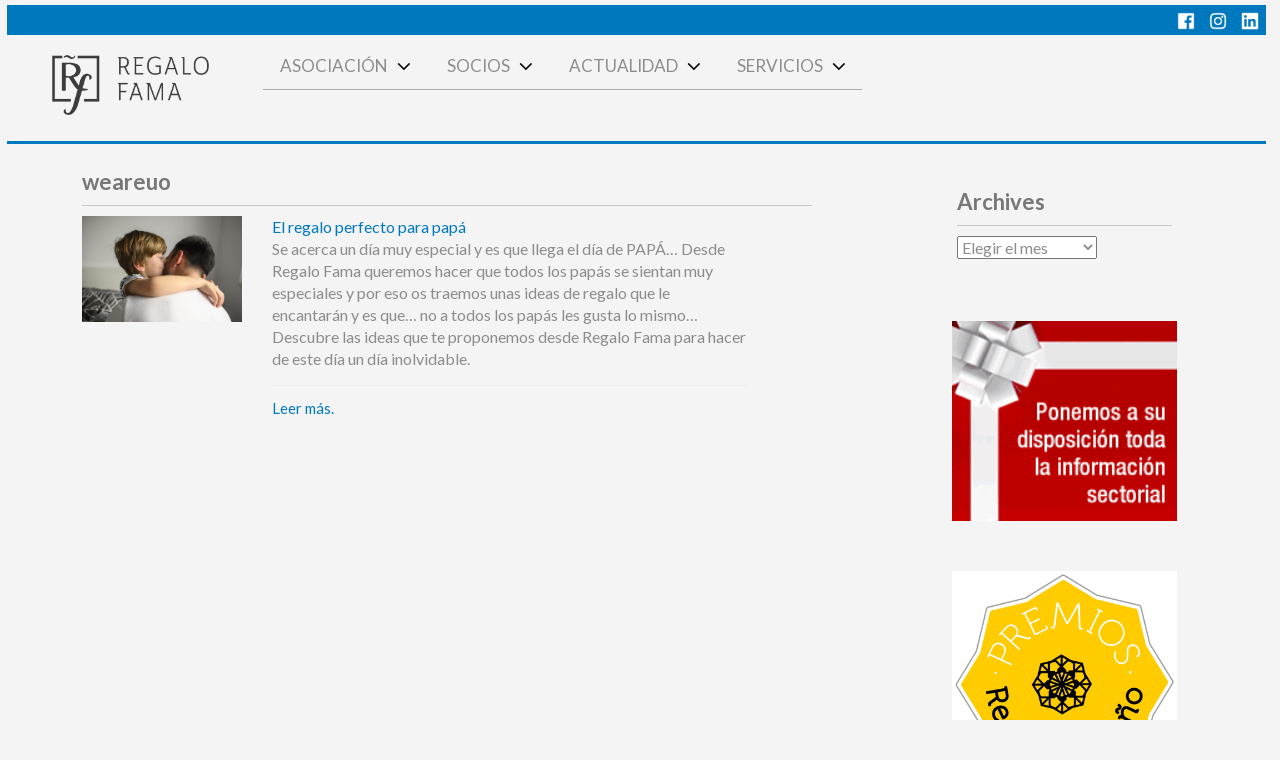

--- FILE ---
content_type: text/html; charset=utf-8
request_url: https://www.google.com/recaptcha/api2/anchor?ar=1&k=6LfBOcoiAAAAABAzvu6tR6xKUMQlqat6coIPlm25&co=aHR0cHM6Ly93d3cucmVnYWxvZmFtYS5jb206NDQz&hl=en&v=PoyoqOPhxBO7pBk68S4YbpHZ&size=invisible&anchor-ms=20000&execute-ms=30000&cb=ejxsbewr2hbu
body_size: 48958
content:
<!DOCTYPE HTML><html dir="ltr" lang="en"><head><meta http-equiv="Content-Type" content="text/html; charset=UTF-8">
<meta http-equiv="X-UA-Compatible" content="IE=edge">
<title>reCAPTCHA</title>
<style type="text/css">
/* cyrillic-ext */
@font-face {
  font-family: 'Roboto';
  font-style: normal;
  font-weight: 400;
  font-stretch: 100%;
  src: url(//fonts.gstatic.com/s/roboto/v48/KFO7CnqEu92Fr1ME7kSn66aGLdTylUAMa3GUBHMdazTgWw.woff2) format('woff2');
  unicode-range: U+0460-052F, U+1C80-1C8A, U+20B4, U+2DE0-2DFF, U+A640-A69F, U+FE2E-FE2F;
}
/* cyrillic */
@font-face {
  font-family: 'Roboto';
  font-style: normal;
  font-weight: 400;
  font-stretch: 100%;
  src: url(//fonts.gstatic.com/s/roboto/v48/KFO7CnqEu92Fr1ME7kSn66aGLdTylUAMa3iUBHMdazTgWw.woff2) format('woff2');
  unicode-range: U+0301, U+0400-045F, U+0490-0491, U+04B0-04B1, U+2116;
}
/* greek-ext */
@font-face {
  font-family: 'Roboto';
  font-style: normal;
  font-weight: 400;
  font-stretch: 100%;
  src: url(//fonts.gstatic.com/s/roboto/v48/KFO7CnqEu92Fr1ME7kSn66aGLdTylUAMa3CUBHMdazTgWw.woff2) format('woff2');
  unicode-range: U+1F00-1FFF;
}
/* greek */
@font-face {
  font-family: 'Roboto';
  font-style: normal;
  font-weight: 400;
  font-stretch: 100%;
  src: url(//fonts.gstatic.com/s/roboto/v48/KFO7CnqEu92Fr1ME7kSn66aGLdTylUAMa3-UBHMdazTgWw.woff2) format('woff2');
  unicode-range: U+0370-0377, U+037A-037F, U+0384-038A, U+038C, U+038E-03A1, U+03A3-03FF;
}
/* math */
@font-face {
  font-family: 'Roboto';
  font-style: normal;
  font-weight: 400;
  font-stretch: 100%;
  src: url(//fonts.gstatic.com/s/roboto/v48/KFO7CnqEu92Fr1ME7kSn66aGLdTylUAMawCUBHMdazTgWw.woff2) format('woff2');
  unicode-range: U+0302-0303, U+0305, U+0307-0308, U+0310, U+0312, U+0315, U+031A, U+0326-0327, U+032C, U+032F-0330, U+0332-0333, U+0338, U+033A, U+0346, U+034D, U+0391-03A1, U+03A3-03A9, U+03B1-03C9, U+03D1, U+03D5-03D6, U+03F0-03F1, U+03F4-03F5, U+2016-2017, U+2034-2038, U+203C, U+2040, U+2043, U+2047, U+2050, U+2057, U+205F, U+2070-2071, U+2074-208E, U+2090-209C, U+20D0-20DC, U+20E1, U+20E5-20EF, U+2100-2112, U+2114-2115, U+2117-2121, U+2123-214F, U+2190, U+2192, U+2194-21AE, U+21B0-21E5, U+21F1-21F2, U+21F4-2211, U+2213-2214, U+2216-22FF, U+2308-230B, U+2310, U+2319, U+231C-2321, U+2336-237A, U+237C, U+2395, U+239B-23B7, U+23D0, U+23DC-23E1, U+2474-2475, U+25AF, U+25B3, U+25B7, U+25BD, U+25C1, U+25CA, U+25CC, U+25FB, U+266D-266F, U+27C0-27FF, U+2900-2AFF, U+2B0E-2B11, U+2B30-2B4C, U+2BFE, U+3030, U+FF5B, U+FF5D, U+1D400-1D7FF, U+1EE00-1EEFF;
}
/* symbols */
@font-face {
  font-family: 'Roboto';
  font-style: normal;
  font-weight: 400;
  font-stretch: 100%;
  src: url(//fonts.gstatic.com/s/roboto/v48/KFO7CnqEu92Fr1ME7kSn66aGLdTylUAMaxKUBHMdazTgWw.woff2) format('woff2');
  unicode-range: U+0001-000C, U+000E-001F, U+007F-009F, U+20DD-20E0, U+20E2-20E4, U+2150-218F, U+2190, U+2192, U+2194-2199, U+21AF, U+21E6-21F0, U+21F3, U+2218-2219, U+2299, U+22C4-22C6, U+2300-243F, U+2440-244A, U+2460-24FF, U+25A0-27BF, U+2800-28FF, U+2921-2922, U+2981, U+29BF, U+29EB, U+2B00-2BFF, U+4DC0-4DFF, U+FFF9-FFFB, U+10140-1018E, U+10190-1019C, U+101A0, U+101D0-101FD, U+102E0-102FB, U+10E60-10E7E, U+1D2C0-1D2D3, U+1D2E0-1D37F, U+1F000-1F0FF, U+1F100-1F1AD, U+1F1E6-1F1FF, U+1F30D-1F30F, U+1F315, U+1F31C, U+1F31E, U+1F320-1F32C, U+1F336, U+1F378, U+1F37D, U+1F382, U+1F393-1F39F, U+1F3A7-1F3A8, U+1F3AC-1F3AF, U+1F3C2, U+1F3C4-1F3C6, U+1F3CA-1F3CE, U+1F3D4-1F3E0, U+1F3ED, U+1F3F1-1F3F3, U+1F3F5-1F3F7, U+1F408, U+1F415, U+1F41F, U+1F426, U+1F43F, U+1F441-1F442, U+1F444, U+1F446-1F449, U+1F44C-1F44E, U+1F453, U+1F46A, U+1F47D, U+1F4A3, U+1F4B0, U+1F4B3, U+1F4B9, U+1F4BB, U+1F4BF, U+1F4C8-1F4CB, U+1F4D6, U+1F4DA, U+1F4DF, U+1F4E3-1F4E6, U+1F4EA-1F4ED, U+1F4F7, U+1F4F9-1F4FB, U+1F4FD-1F4FE, U+1F503, U+1F507-1F50B, U+1F50D, U+1F512-1F513, U+1F53E-1F54A, U+1F54F-1F5FA, U+1F610, U+1F650-1F67F, U+1F687, U+1F68D, U+1F691, U+1F694, U+1F698, U+1F6AD, U+1F6B2, U+1F6B9-1F6BA, U+1F6BC, U+1F6C6-1F6CF, U+1F6D3-1F6D7, U+1F6E0-1F6EA, U+1F6F0-1F6F3, U+1F6F7-1F6FC, U+1F700-1F7FF, U+1F800-1F80B, U+1F810-1F847, U+1F850-1F859, U+1F860-1F887, U+1F890-1F8AD, U+1F8B0-1F8BB, U+1F8C0-1F8C1, U+1F900-1F90B, U+1F93B, U+1F946, U+1F984, U+1F996, U+1F9E9, U+1FA00-1FA6F, U+1FA70-1FA7C, U+1FA80-1FA89, U+1FA8F-1FAC6, U+1FACE-1FADC, U+1FADF-1FAE9, U+1FAF0-1FAF8, U+1FB00-1FBFF;
}
/* vietnamese */
@font-face {
  font-family: 'Roboto';
  font-style: normal;
  font-weight: 400;
  font-stretch: 100%;
  src: url(//fonts.gstatic.com/s/roboto/v48/KFO7CnqEu92Fr1ME7kSn66aGLdTylUAMa3OUBHMdazTgWw.woff2) format('woff2');
  unicode-range: U+0102-0103, U+0110-0111, U+0128-0129, U+0168-0169, U+01A0-01A1, U+01AF-01B0, U+0300-0301, U+0303-0304, U+0308-0309, U+0323, U+0329, U+1EA0-1EF9, U+20AB;
}
/* latin-ext */
@font-face {
  font-family: 'Roboto';
  font-style: normal;
  font-weight: 400;
  font-stretch: 100%;
  src: url(//fonts.gstatic.com/s/roboto/v48/KFO7CnqEu92Fr1ME7kSn66aGLdTylUAMa3KUBHMdazTgWw.woff2) format('woff2');
  unicode-range: U+0100-02BA, U+02BD-02C5, U+02C7-02CC, U+02CE-02D7, U+02DD-02FF, U+0304, U+0308, U+0329, U+1D00-1DBF, U+1E00-1E9F, U+1EF2-1EFF, U+2020, U+20A0-20AB, U+20AD-20C0, U+2113, U+2C60-2C7F, U+A720-A7FF;
}
/* latin */
@font-face {
  font-family: 'Roboto';
  font-style: normal;
  font-weight: 400;
  font-stretch: 100%;
  src: url(//fonts.gstatic.com/s/roboto/v48/KFO7CnqEu92Fr1ME7kSn66aGLdTylUAMa3yUBHMdazQ.woff2) format('woff2');
  unicode-range: U+0000-00FF, U+0131, U+0152-0153, U+02BB-02BC, U+02C6, U+02DA, U+02DC, U+0304, U+0308, U+0329, U+2000-206F, U+20AC, U+2122, U+2191, U+2193, U+2212, U+2215, U+FEFF, U+FFFD;
}
/* cyrillic-ext */
@font-face {
  font-family: 'Roboto';
  font-style: normal;
  font-weight: 500;
  font-stretch: 100%;
  src: url(//fonts.gstatic.com/s/roboto/v48/KFO7CnqEu92Fr1ME7kSn66aGLdTylUAMa3GUBHMdazTgWw.woff2) format('woff2');
  unicode-range: U+0460-052F, U+1C80-1C8A, U+20B4, U+2DE0-2DFF, U+A640-A69F, U+FE2E-FE2F;
}
/* cyrillic */
@font-face {
  font-family: 'Roboto';
  font-style: normal;
  font-weight: 500;
  font-stretch: 100%;
  src: url(//fonts.gstatic.com/s/roboto/v48/KFO7CnqEu92Fr1ME7kSn66aGLdTylUAMa3iUBHMdazTgWw.woff2) format('woff2');
  unicode-range: U+0301, U+0400-045F, U+0490-0491, U+04B0-04B1, U+2116;
}
/* greek-ext */
@font-face {
  font-family: 'Roboto';
  font-style: normal;
  font-weight: 500;
  font-stretch: 100%;
  src: url(//fonts.gstatic.com/s/roboto/v48/KFO7CnqEu92Fr1ME7kSn66aGLdTylUAMa3CUBHMdazTgWw.woff2) format('woff2');
  unicode-range: U+1F00-1FFF;
}
/* greek */
@font-face {
  font-family: 'Roboto';
  font-style: normal;
  font-weight: 500;
  font-stretch: 100%;
  src: url(//fonts.gstatic.com/s/roboto/v48/KFO7CnqEu92Fr1ME7kSn66aGLdTylUAMa3-UBHMdazTgWw.woff2) format('woff2');
  unicode-range: U+0370-0377, U+037A-037F, U+0384-038A, U+038C, U+038E-03A1, U+03A3-03FF;
}
/* math */
@font-face {
  font-family: 'Roboto';
  font-style: normal;
  font-weight: 500;
  font-stretch: 100%;
  src: url(//fonts.gstatic.com/s/roboto/v48/KFO7CnqEu92Fr1ME7kSn66aGLdTylUAMawCUBHMdazTgWw.woff2) format('woff2');
  unicode-range: U+0302-0303, U+0305, U+0307-0308, U+0310, U+0312, U+0315, U+031A, U+0326-0327, U+032C, U+032F-0330, U+0332-0333, U+0338, U+033A, U+0346, U+034D, U+0391-03A1, U+03A3-03A9, U+03B1-03C9, U+03D1, U+03D5-03D6, U+03F0-03F1, U+03F4-03F5, U+2016-2017, U+2034-2038, U+203C, U+2040, U+2043, U+2047, U+2050, U+2057, U+205F, U+2070-2071, U+2074-208E, U+2090-209C, U+20D0-20DC, U+20E1, U+20E5-20EF, U+2100-2112, U+2114-2115, U+2117-2121, U+2123-214F, U+2190, U+2192, U+2194-21AE, U+21B0-21E5, U+21F1-21F2, U+21F4-2211, U+2213-2214, U+2216-22FF, U+2308-230B, U+2310, U+2319, U+231C-2321, U+2336-237A, U+237C, U+2395, U+239B-23B7, U+23D0, U+23DC-23E1, U+2474-2475, U+25AF, U+25B3, U+25B7, U+25BD, U+25C1, U+25CA, U+25CC, U+25FB, U+266D-266F, U+27C0-27FF, U+2900-2AFF, U+2B0E-2B11, U+2B30-2B4C, U+2BFE, U+3030, U+FF5B, U+FF5D, U+1D400-1D7FF, U+1EE00-1EEFF;
}
/* symbols */
@font-face {
  font-family: 'Roboto';
  font-style: normal;
  font-weight: 500;
  font-stretch: 100%;
  src: url(//fonts.gstatic.com/s/roboto/v48/KFO7CnqEu92Fr1ME7kSn66aGLdTylUAMaxKUBHMdazTgWw.woff2) format('woff2');
  unicode-range: U+0001-000C, U+000E-001F, U+007F-009F, U+20DD-20E0, U+20E2-20E4, U+2150-218F, U+2190, U+2192, U+2194-2199, U+21AF, U+21E6-21F0, U+21F3, U+2218-2219, U+2299, U+22C4-22C6, U+2300-243F, U+2440-244A, U+2460-24FF, U+25A0-27BF, U+2800-28FF, U+2921-2922, U+2981, U+29BF, U+29EB, U+2B00-2BFF, U+4DC0-4DFF, U+FFF9-FFFB, U+10140-1018E, U+10190-1019C, U+101A0, U+101D0-101FD, U+102E0-102FB, U+10E60-10E7E, U+1D2C0-1D2D3, U+1D2E0-1D37F, U+1F000-1F0FF, U+1F100-1F1AD, U+1F1E6-1F1FF, U+1F30D-1F30F, U+1F315, U+1F31C, U+1F31E, U+1F320-1F32C, U+1F336, U+1F378, U+1F37D, U+1F382, U+1F393-1F39F, U+1F3A7-1F3A8, U+1F3AC-1F3AF, U+1F3C2, U+1F3C4-1F3C6, U+1F3CA-1F3CE, U+1F3D4-1F3E0, U+1F3ED, U+1F3F1-1F3F3, U+1F3F5-1F3F7, U+1F408, U+1F415, U+1F41F, U+1F426, U+1F43F, U+1F441-1F442, U+1F444, U+1F446-1F449, U+1F44C-1F44E, U+1F453, U+1F46A, U+1F47D, U+1F4A3, U+1F4B0, U+1F4B3, U+1F4B9, U+1F4BB, U+1F4BF, U+1F4C8-1F4CB, U+1F4D6, U+1F4DA, U+1F4DF, U+1F4E3-1F4E6, U+1F4EA-1F4ED, U+1F4F7, U+1F4F9-1F4FB, U+1F4FD-1F4FE, U+1F503, U+1F507-1F50B, U+1F50D, U+1F512-1F513, U+1F53E-1F54A, U+1F54F-1F5FA, U+1F610, U+1F650-1F67F, U+1F687, U+1F68D, U+1F691, U+1F694, U+1F698, U+1F6AD, U+1F6B2, U+1F6B9-1F6BA, U+1F6BC, U+1F6C6-1F6CF, U+1F6D3-1F6D7, U+1F6E0-1F6EA, U+1F6F0-1F6F3, U+1F6F7-1F6FC, U+1F700-1F7FF, U+1F800-1F80B, U+1F810-1F847, U+1F850-1F859, U+1F860-1F887, U+1F890-1F8AD, U+1F8B0-1F8BB, U+1F8C0-1F8C1, U+1F900-1F90B, U+1F93B, U+1F946, U+1F984, U+1F996, U+1F9E9, U+1FA00-1FA6F, U+1FA70-1FA7C, U+1FA80-1FA89, U+1FA8F-1FAC6, U+1FACE-1FADC, U+1FADF-1FAE9, U+1FAF0-1FAF8, U+1FB00-1FBFF;
}
/* vietnamese */
@font-face {
  font-family: 'Roboto';
  font-style: normal;
  font-weight: 500;
  font-stretch: 100%;
  src: url(//fonts.gstatic.com/s/roboto/v48/KFO7CnqEu92Fr1ME7kSn66aGLdTylUAMa3OUBHMdazTgWw.woff2) format('woff2');
  unicode-range: U+0102-0103, U+0110-0111, U+0128-0129, U+0168-0169, U+01A0-01A1, U+01AF-01B0, U+0300-0301, U+0303-0304, U+0308-0309, U+0323, U+0329, U+1EA0-1EF9, U+20AB;
}
/* latin-ext */
@font-face {
  font-family: 'Roboto';
  font-style: normal;
  font-weight: 500;
  font-stretch: 100%;
  src: url(//fonts.gstatic.com/s/roboto/v48/KFO7CnqEu92Fr1ME7kSn66aGLdTylUAMa3KUBHMdazTgWw.woff2) format('woff2');
  unicode-range: U+0100-02BA, U+02BD-02C5, U+02C7-02CC, U+02CE-02D7, U+02DD-02FF, U+0304, U+0308, U+0329, U+1D00-1DBF, U+1E00-1E9F, U+1EF2-1EFF, U+2020, U+20A0-20AB, U+20AD-20C0, U+2113, U+2C60-2C7F, U+A720-A7FF;
}
/* latin */
@font-face {
  font-family: 'Roboto';
  font-style: normal;
  font-weight: 500;
  font-stretch: 100%;
  src: url(//fonts.gstatic.com/s/roboto/v48/KFO7CnqEu92Fr1ME7kSn66aGLdTylUAMa3yUBHMdazQ.woff2) format('woff2');
  unicode-range: U+0000-00FF, U+0131, U+0152-0153, U+02BB-02BC, U+02C6, U+02DA, U+02DC, U+0304, U+0308, U+0329, U+2000-206F, U+20AC, U+2122, U+2191, U+2193, U+2212, U+2215, U+FEFF, U+FFFD;
}
/* cyrillic-ext */
@font-face {
  font-family: 'Roboto';
  font-style: normal;
  font-weight: 900;
  font-stretch: 100%;
  src: url(//fonts.gstatic.com/s/roboto/v48/KFO7CnqEu92Fr1ME7kSn66aGLdTylUAMa3GUBHMdazTgWw.woff2) format('woff2');
  unicode-range: U+0460-052F, U+1C80-1C8A, U+20B4, U+2DE0-2DFF, U+A640-A69F, U+FE2E-FE2F;
}
/* cyrillic */
@font-face {
  font-family: 'Roboto';
  font-style: normal;
  font-weight: 900;
  font-stretch: 100%;
  src: url(//fonts.gstatic.com/s/roboto/v48/KFO7CnqEu92Fr1ME7kSn66aGLdTylUAMa3iUBHMdazTgWw.woff2) format('woff2');
  unicode-range: U+0301, U+0400-045F, U+0490-0491, U+04B0-04B1, U+2116;
}
/* greek-ext */
@font-face {
  font-family: 'Roboto';
  font-style: normal;
  font-weight: 900;
  font-stretch: 100%;
  src: url(//fonts.gstatic.com/s/roboto/v48/KFO7CnqEu92Fr1ME7kSn66aGLdTylUAMa3CUBHMdazTgWw.woff2) format('woff2');
  unicode-range: U+1F00-1FFF;
}
/* greek */
@font-face {
  font-family: 'Roboto';
  font-style: normal;
  font-weight: 900;
  font-stretch: 100%;
  src: url(//fonts.gstatic.com/s/roboto/v48/KFO7CnqEu92Fr1ME7kSn66aGLdTylUAMa3-UBHMdazTgWw.woff2) format('woff2');
  unicode-range: U+0370-0377, U+037A-037F, U+0384-038A, U+038C, U+038E-03A1, U+03A3-03FF;
}
/* math */
@font-face {
  font-family: 'Roboto';
  font-style: normal;
  font-weight: 900;
  font-stretch: 100%;
  src: url(//fonts.gstatic.com/s/roboto/v48/KFO7CnqEu92Fr1ME7kSn66aGLdTylUAMawCUBHMdazTgWw.woff2) format('woff2');
  unicode-range: U+0302-0303, U+0305, U+0307-0308, U+0310, U+0312, U+0315, U+031A, U+0326-0327, U+032C, U+032F-0330, U+0332-0333, U+0338, U+033A, U+0346, U+034D, U+0391-03A1, U+03A3-03A9, U+03B1-03C9, U+03D1, U+03D5-03D6, U+03F0-03F1, U+03F4-03F5, U+2016-2017, U+2034-2038, U+203C, U+2040, U+2043, U+2047, U+2050, U+2057, U+205F, U+2070-2071, U+2074-208E, U+2090-209C, U+20D0-20DC, U+20E1, U+20E5-20EF, U+2100-2112, U+2114-2115, U+2117-2121, U+2123-214F, U+2190, U+2192, U+2194-21AE, U+21B0-21E5, U+21F1-21F2, U+21F4-2211, U+2213-2214, U+2216-22FF, U+2308-230B, U+2310, U+2319, U+231C-2321, U+2336-237A, U+237C, U+2395, U+239B-23B7, U+23D0, U+23DC-23E1, U+2474-2475, U+25AF, U+25B3, U+25B7, U+25BD, U+25C1, U+25CA, U+25CC, U+25FB, U+266D-266F, U+27C0-27FF, U+2900-2AFF, U+2B0E-2B11, U+2B30-2B4C, U+2BFE, U+3030, U+FF5B, U+FF5D, U+1D400-1D7FF, U+1EE00-1EEFF;
}
/* symbols */
@font-face {
  font-family: 'Roboto';
  font-style: normal;
  font-weight: 900;
  font-stretch: 100%;
  src: url(//fonts.gstatic.com/s/roboto/v48/KFO7CnqEu92Fr1ME7kSn66aGLdTylUAMaxKUBHMdazTgWw.woff2) format('woff2');
  unicode-range: U+0001-000C, U+000E-001F, U+007F-009F, U+20DD-20E0, U+20E2-20E4, U+2150-218F, U+2190, U+2192, U+2194-2199, U+21AF, U+21E6-21F0, U+21F3, U+2218-2219, U+2299, U+22C4-22C6, U+2300-243F, U+2440-244A, U+2460-24FF, U+25A0-27BF, U+2800-28FF, U+2921-2922, U+2981, U+29BF, U+29EB, U+2B00-2BFF, U+4DC0-4DFF, U+FFF9-FFFB, U+10140-1018E, U+10190-1019C, U+101A0, U+101D0-101FD, U+102E0-102FB, U+10E60-10E7E, U+1D2C0-1D2D3, U+1D2E0-1D37F, U+1F000-1F0FF, U+1F100-1F1AD, U+1F1E6-1F1FF, U+1F30D-1F30F, U+1F315, U+1F31C, U+1F31E, U+1F320-1F32C, U+1F336, U+1F378, U+1F37D, U+1F382, U+1F393-1F39F, U+1F3A7-1F3A8, U+1F3AC-1F3AF, U+1F3C2, U+1F3C4-1F3C6, U+1F3CA-1F3CE, U+1F3D4-1F3E0, U+1F3ED, U+1F3F1-1F3F3, U+1F3F5-1F3F7, U+1F408, U+1F415, U+1F41F, U+1F426, U+1F43F, U+1F441-1F442, U+1F444, U+1F446-1F449, U+1F44C-1F44E, U+1F453, U+1F46A, U+1F47D, U+1F4A3, U+1F4B0, U+1F4B3, U+1F4B9, U+1F4BB, U+1F4BF, U+1F4C8-1F4CB, U+1F4D6, U+1F4DA, U+1F4DF, U+1F4E3-1F4E6, U+1F4EA-1F4ED, U+1F4F7, U+1F4F9-1F4FB, U+1F4FD-1F4FE, U+1F503, U+1F507-1F50B, U+1F50D, U+1F512-1F513, U+1F53E-1F54A, U+1F54F-1F5FA, U+1F610, U+1F650-1F67F, U+1F687, U+1F68D, U+1F691, U+1F694, U+1F698, U+1F6AD, U+1F6B2, U+1F6B9-1F6BA, U+1F6BC, U+1F6C6-1F6CF, U+1F6D3-1F6D7, U+1F6E0-1F6EA, U+1F6F0-1F6F3, U+1F6F7-1F6FC, U+1F700-1F7FF, U+1F800-1F80B, U+1F810-1F847, U+1F850-1F859, U+1F860-1F887, U+1F890-1F8AD, U+1F8B0-1F8BB, U+1F8C0-1F8C1, U+1F900-1F90B, U+1F93B, U+1F946, U+1F984, U+1F996, U+1F9E9, U+1FA00-1FA6F, U+1FA70-1FA7C, U+1FA80-1FA89, U+1FA8F-1FAC6, U+1FACE-1FADC, U+1FADF-1FAE9, U+1FAF0-1FAF8, U+1FB00-1FBFF;
}
/* vietnamese */
@font-face {
  font-family: 'Roboto';
  font-style: normal;
  font-weight: 900;
  font-stretch: 100%;
  src: url(//fonts.gstatic.com/s/roboto/v48/KFO7CnqEu92Fr1ME7kSn66aGLdTylUAMa3OUBHMdazTgWw.woff2) format('woff2');
  unicode-range: U+0102-0103, U+0110-0111, U+0128-0129, U+0168-0169, U+01A0-01A1, U+01AF-01B0, U+0300-0301, U+0303-0304, U+0308-0309, U+0323, U+0329, U+1EA0-1EF9, U+20AB;
}
/* latin-ext */
@font-face {
  font-family: 'Roboto';
  font-style: normal;
  font-weight: 900;
  font-stretch: 100%;
  src: url(//fonts.gstatic.com/s/roboto/v48/KFO7CnqEu92Fr1ME7kSn66aGLdTylUAMa3KUBHMdazTgWw.woff2) format('woff2');
  unicode-range: U+0100-02BA, U+02BD-02C5, U+02C7-02CC, U+02CE-02D7, U+02DD-02FF, U+0304, U+0308, U+0329, U+1D00-1DBF, U+1E00-1E9F, U+1EF2-1EFF, U+2020, U+20A0-20AB, U+20AD-20C0, U+2113, U+2C60-2C7F, U+A720-A7FF;
}
/* latin */
@font-face {
  font-family: 'Roboto';
  font-style: normal;
  font-weight: 900;
  font-stretch: 100%;
  src: url(//fonts.gstatic.com/s/roboto/v48/KFO7CnqEu92Fr1ME7kSn66aGLdTylUAMa3yUBHMdazQ.woff2) format('woff2');
  unicode-range: U+0000-00FF, U+0131, U+0152-0153, U+02BB-02BC, U+02C6, U+02DA, U+02DC, U+0304, U+0308, U+0329, U+2000-206F, U+20AC, U+2122, U+2191, U+2193, U+2212, U+2215, U+FEFF, U+FFFD;
}

</style>
<link rel="stylesheet" type="text/css" href="https://www.gstatic.com/recaptcha/releases/PoyoqOPhxBO7pBk68S4YbpHZ/styles__ltr.css">
<script nonce="Aq3dlfEQW_m823mxcZH4Sw" type="text/javascript">window['__recaptcha_api'] = 'https://www.google.com/recaptcha/api2/';</script>
<script type="text/javascript" src="https://www.gstatic.com/recaptcha/releases/PoyoqOPhxBO7pBk68S4YbpHZ/recaptcha__en.js" nonce="Aq3dlfEQW_m823mxcZH4Sw">
      
    </script></head>
<body><div id="rc-anchor-alert" class="rc-anchor-alert"></div>
<input type="hidden" id="recaptcha-token" value="[base64]">
<script type="text/javascript" nonce="Aq3dlfEQW_m823mxcZH4Sw">
      recaptcha.anchor.Main.init("[\x22ainput\x22,[\x22bgdata\x22,\x22\x22,\[base64]/[base64]/bmV3IFpbdF0obVswXSk6Sz09Mj9uZXcgWlt0XShtWzBdLG1bMV0pOks9PTM/bmV3IFpbdF0obVswXSxtWzFdLG1bMl0pOks9PTQ/[base64]/[base64]/[base64]/[base64]/[base64]/[base64]/[base64]/[base64]/[base64]/[base64]/[base64]/[base64]/[base64]/[base64]\\u003d\\u003d\x22,\[base64]\\u003d\x22,\x22FsOlw594DMO9w6wdwqtmdcOvDDHCrgsdwqrDvsKQw5bDoXvCjVzCkAlNPcOCeMKqOA3DkcONw4NRw7woVArCji7Ct8K4wqjCoMKmwpzDvMKTwojCgWrDhAUQNSfCnAZ3w4fDsMOnEGkXAhJ7w7/[base64]/wrtSGxpCwokowrlXwp3DrMKZw7F3w6FYw5DChCpsasKlw7XCnsKLw4LDnzrCn8KxOW83w4cxDsKGw7FfE3/Cj0PCsWwdwrXDmhzDo1zCt8KqXMOYwplfwrLCg2/Cvn3Dq8KeDjDDqMOKZ8KGw4/Dt2NzKEzCsMOJbXnCo2hsw4fDh8KoXVjDmcOZwowhwqgZMsKAEMK3d1PClmzChBghw4VQbmfCvMKZw5rCtcOzw7DCiMOjw58lwpBMwp7CtsK/wp/Cn8O/wrgCw4XClSzCu3Z0w7TDtMKzw7zDisOxwp/DlsKKI3PCnMKUU1MGGcKqMcKsJDHCusKFw41rw4/[base64]/DqsKUCMO9w7BHVBzCmw7Crw7Cpn8jcQ/CpUjDvsOUYWEWw5Fowp/[base64]/w4rDrwfCq8O0XDQrVCIVw5fCtw5ZwpHDsQBYUsKQwrNwdcOLw5rDhmfDhcOBwqXDjXh5JhfDg8KiO3vDoXZXGBPDnMO2wrTDgcO1wqPCgxnCgsKUER/CosKfwpkuw7XDtlBTw5sOJ8KKJ8KWwprDm8KPR2tkw7PDtCY2QBdUW8Kww7xQY8O/wqXCr0XDgU9ZX8OiHjXCm8OxwrjDhsK/wpfDl0tHViYrXRlSMMKDw5xFaG/[base64]/F8Okw5jCn1vDiMKxKnDCjcK/L8O9wr7DrMKXWzzCijrDiyPDkMOqacOCXsO5Y8OGwqIHMcONwoLCrcO/axnCjzEpw7XDiV8dwqdyw6jDicKGw4QQKcONwrHDvnbDkWHDgMK6c3NLT8OBw6rDq8K0PENyw6HCvsK5wrBgH8OQw43DjE0Owq/DgyUcwo/[base64]/CvMKuJTjCvivCm8KcOcOuw4/ClQVJwovChsKtw5DDnMK2wqbCm1EhAsOII0lFw6/Ct8KhwqDDvsOGwp3DrsKGwpsww6ddSsKpw6LCsRwTQCwZw4EYV8KXwp3DiMKnw79uwqHCl8O+aMOowqbCp8OBRVLDlcKfwq9jw4prwpVkai00wqltYGksLMOiWG/DqQc4B3RRw43DvMOAcsO9Y8OXw7gjw6llw6jDpsKHwr3CscOQEA7DsHHDoChMShHCuMOkw6g6STRNw6XChUZ8w7fCjcKvDsOuwqkRwq1AwrJLwrdcwpXDgWrChVPDkgnDgC/CmS5aMcOrCMKLXWXDoA/DgS4aDcKswq3CpMKEw7Q9esOHLsOrwoPCmsKfBGnDmMOrwpQ7wrdGw7bCj8OHRmTCssKMCMOcw43CnMK+woQEwpAtLxPDssKifUjCph/[base64]/C8OqwqfClcKKTsKQei/Dj8O3wqfChD3CjRXCrcKTwqTCucOrecKEwpPChMOzQ1zCqkDDuzLCmsO8wrtuw4LDl3Uzwo9Jw69hAcKaw4jCqw/CpsKMPMKDLxRzOsKrMzbCssOPQjtIJcK5DMK9w4FgwqDCiBhIHcOFwrUWTD7Do8Kbw6fCh8Kiwrp9wrPChHgwGMKsw71AICfDjsK8HcKpwp/[base64]/worDilnCmMOscMKxwooVw71yw69aeHfCgWFRD2t4UV7CgDfDnsKOwqE5wqrCoMONBcKiwowpw6jDuXLDoyjDkCBeeFBfWMONCWIhwrPCtW81OcKVw74hWXzDoCITw6YRw4JRARzDqgcUw5TDrsKYwrwqS8Kuw4IJdh7DlCteflldwrrCicK/S3htw6vDt8Kow4bCk8O7BcOVw6rDnsOKw7F+w6/Cn8ODw5g6wpjCrcOew7PDgSwdw6/Ctg7Dg8KPMhnDqgPDnU7Cqz9BKcOtPVLCrQtuw5pbw5p+wo/Dm3sSwpl+wrHDr8Klw7xtwo7DhcK3PDdRY8KKM8OLBcKKwrzDgmfCqTHDggMtwo3DsRDDtn5OR8KbwqXDoMO5w4LCo8KIwpnCicOhN8OdwonDhQ/CsSzDkcOIEcKzHMKmHSRnw5LDoXDDg8O0FMOCbcKbNiQrWsOWcsOtY1fDqgdfYsKPw7TDtcOrw6zCh3dGw44rw6wtw7NGwrjDjx7DvDJew43DpRXCo8O3UQg8w6V8w74FwoVcHcO/wroyRcOrwqLCgMKrQ8KvczFtw4PClMKcfw9yGULCvcK0w4jCox/DqwXCr8K8MS7Dt8Ovw6vCrDQ2XMOkwo1yYV0RUsOlwqbCjzzDh3JTwqBWZcKebgdQw6HDksOsSncQfhPDpMK6E2XClw7CgsKZLMO0BGd9wqpJVsKkwo3CmjJGD8O/IcOrFnPCvcObwrZ5w4nDnFvCucKewo4zdy0Fw6PDu8KzwqtJw6R0HsO1RSQrwq7Dv8KWIGfDmyvCnyZxQ8ODw7RxP8OAflBZw5LDgABHDsKfScOFwp/Dv8OHD8K9wpLDhRXDv8KCC00gUFMmEEzDmTzCrcKmGsKTVMONCk7DiU4QdSIDEMO7w54Ww77CvRFLJwlUUcOnwpNPY2pcaQ5tw5RwwqJpLXZ3DcKtwoF9woA0ZlFUVwtCJ0fClsONEFc1wp3ClsKMEsKGE3rDgQDCrRRBfz7Dv8KPWMKKDcOWw7zDjR3Dkh5/[base64]/w50Vwpg+wprCok3CsMO/w6HDt1RzwobCo8OxZwPDjcOVw558wovCtw1aw75FwrBYw5hBw5/[base64]/w7nCpXzCo8OhwpbCncKNwplNHTPCkX4ua8OgX8K4bcKrPsOSYsOow51oIiDDlMKJeMO0cipZDcK+w4Azw4HCvMO0wp8ew4jDv8OHw43DkUdUZmVoYAkWGm/DpsKOwobCt8OVQhR2Nj/[base64]/DtyRVWTNYbsKSQ8KfDz/Cs8OlHcKrw4ZjfsKJwrZzOcKBwqYlAlXCp8OSwonCq8O9w5QIUUFkwrTDmxQWBmPCpCssw4xXwrHDom8lwr4JBzt4wr0lwrzDt8KVw7HDryhgwrw2N8K1wqYjNsKEw6PCh8K8dMO/wqN0SQENw6XDtsOxRibDgcKzw6Buw4zDtGc7wohmRMKlwonCm8KrIMKbFDrCpgtkSF/CjMK/F1zDrGLDhsKPwofDh8Oww5ARZXzCoVLCpBo7w6V5acKhJcKVCWrCtcKgwp4qwot5amfChmfCh8O/OTl0OykHNnvCscOcwpUrw6vDs8KIw50WWBcXNBoeU8ObUMOKw7lqKsKCw78Zw7NQw7zDhxvDvAvCjcKjdFIjw4TCjBBYw4fDvcK4w5ETw6QBFsKywocuCMKBwr4Fw5rDkMKQHMKew5DDvMOlecKcAsKHUsOuKwvClxbCnBAWw6LCtWxTVE/CgsOJK8O1wpVkwqoVV8Ohwq/[base64]/JMKbH2/Cs0nDnTciw4rDssOPTRUZUF/CnhsUDRzCssKoQzTCrT/ChS/CvmcNw51TaT/CiMOiVMK8w4jCqMKBw4LCjmsxJMK2GGXDr8Kiw73Cni/CmF/Cm8O9ZcKZEcKCw71TwrLCtxNQJXZ/w6FmwpxoO2ZwYXt6w48Vw7pvw5LDmn0LC2vCpMK6w6ZSw6UMw6PCksK4wpHDr8K6csO6Ti90w6RewoMiw5k0w4YbwqvDtz7CoHnCscODwq5JDkxYwonDscKlfMOPBn0lwpM/Ox8qTsOERz8sRcOyAsOYw4jDm8KjB2zDj8KDYwgGc2ZUw5TCrCjDlkTDj3cJTsKeeAfCnVpnacKqOMOgGMO2w4PDtcKFMERcw6HCkMOmw7wveRtzcm7CuzxIw5jCoMOfXHDCpnhdUzrDpVfDpsKhJwEmGW7DkgRQwqgbwqLCnMOfwr/DgVbDm8KmD8Oiw6XCvSAEwqvCgHnDv2NlSwzDmVUywpdAQ8OSw6Nzwo5Zwq0Tw518w5Z1HsKFw4Asw5HDtRktDg7Ct8KCX8OeAcOSw4g9I8O2aSXCqV5rwoTCmAPCrmRrwopqw60MAh4HDgPDhxfDj8OXH8OzYBjDpMKAwpVtBggIw7zCvsOSdiLDlB9Iw7XDjsKew4/CgsKuTMK0fEElRAtaw44JwoNmw4JVw5bCsm7Dm3TDvwRRw77DjBUEw55qcXBHw77CiBbDh8KHKxJ3OETDoVTCscK2GlnCnMKuw6BJcBQdwpRETsKvEcKtwq4Iw6gsaMK0b8KdwoxBwrLCuUHCpcKgwpQxTcKxw7Bwa2/CoGlTOcO3ZcOsMsOBQ8Kbb2vDowTDtlDDrknDrT7DuMONw75RwqJwwrbChcKhw4nCgHQgw6QyH8KdwprDtcOqwpDClRRmNMKqVMOpw5E8IVzDpMOCwrhMJcKaTsKxaFTDi8Krw7VpFk9DWj3CgH3Dn8KrIj/Dg1t2w4TChTvDkzLDtMK0DGzCvG7CtMKZWksEwpN5w58ZOMO2alsQw4vCvHrCksKqO07CuHbCnzJ+wpXDilbChcObwqjCvB5vVcK5ccKDwqFrV8Kcw7VBYMKRwrzCkjtTVngzGEfDmQJFwrFDbFgwKUUEw5J2wq7Csi9/PMOfagHDvyjCkkfDosKCRMKXw590VhAFwooVdHUVWMO/X3EQw4/Dmz59w691EsKtbDYyIcKQw4vCiMKcw4/DsMOpd8O+wqgqe8Krw5DDvsK1wrTDnH4MXTnDn0c7wpTClGLDsDZzwpkuOMOMwr/[base64]/wp1uwoF/wqLDrWDClSfDm1FJQsK5w7gTacKpwo4+DlDDqMOHbw9eJ8Kuw6rDiDvDqBEpAl1Pw6rCj8KLRMOiw6A1wpVAwqFYw6F+VcO/w7fCscOxcTjDsMK4wq/CosOLCm7CocKNwo7CmkDDtWvDpcKhTTENfcK6w4xrw7/DqmXDv8OOU8KtSkPDmXDDh8O3PsOCNUEcw50cNMOpwoADI8OXLRAPwofCm8Olwqp9wotnW2TDhg4pwobDpsOGwqbDvMKzwodlMgXDq8K6EXgvwqnDrsKHF28rLsOGwpfCsRTDlMOdBGsZwr/DpsKnJsOyQk/CmsKBw67DnsKxw5vDk2BlwqV/XhYMwptKSRQVHGfDjcKxJXvDsk7ChkvDhsO8B0rDhcKnMzLCuWrCj2JBKMOmwofCjkPDoHoUGWTDjmnDrsK8wrkjX0JVMcOXesOUwoTCksO0DzTDqCLDk8OHMcOVwrDDk8KefmvDn2XDvRs2woTCkcOtBsOSVzIiW0/CosOxZcOCdsOFCXzDssOLDsKFGCnDqxLDgcOZMsKGwqV0wovDhMOzw6nDtxwMDGzDsnQvw63CtcKldsKEwonDqSbDocKBwrDCkMKKJljCr8OtIkUYw7IEHDjCm8Orw6LCr8O/[base64]/JCVdQ0bDuMOJBRAGCcOxw7ZtecOMw7DCimwjSsO5McO5wqnCizrDusOawol4B8OBwoPDiRxFw5HClMOGwrVpGCkJKcOuVQ7DinQYwrM/[base64]/wqosNcOdWcKdFjTCpXhOE8Ktw4DDpB1iUMOBAMOcw7c3TsOHw6IUEmgkwqtsNk3Cn8Ohw7BrTTPDnnZuJCXDpzMmE8OdwpTCnDE7w4TDnsK5w5oAKsK/w6LDrsOkMMOyw7jDviDDkh4Df8KTwrt8w4BfacKnwplIP8OIw73CkipMEDXCtwQ/R19Ow4jCmX7CisKfw4jDmmRzMMOcZVvCpgvDthTCk1rDqDXDiMKywqrDgQJiwrw4LsOYwq/Cs27CicOYS8OCw77DsgU+aG7Du8OYwrXDuBIhGGvDncKoUcKFw7VywqTDpMKmU0zCklbDvxzCrsKDwr3DvURMUMOKOsOtAsKbwohbwqbCmgzDhcOew5EoJ8KcYcOHR8KNUsKww4Zsw71SwplFVcO+wo3DssKbw5t2woLDtcO1w4t6wr8/woUIw6LDhHlIw6wQw4bDvcKIwpHCnA/[base64]/w4lRb3d2woU+Sl5gcQt/wr5/w5UKwpNewrDCoiPDpGzCszXCixjDqUBMFzYXV0fCoRhSNsOpwo3DiT7CgMKpWsODJMKbw6TDmsKFDsK+w4tKwr/DsgLCl8KWcz4nFxkdwr4oIgwNw4QqwpBLIcKDPMOvwq8gEG7ChDLCo1jCpMOvwplOZjtzwovDtsKxM8KlBcK1wrPDhsOHFGxQbALChWPCrsKdf8OdBMKBNlPCisKHFMO1SsKhKcO6w6/DqxTDuFIjRMODwo3ChArDgBk8wpHDpsOpw4DCvsKXEnrCvMKKwqY7w5zCscKNw6fDtUDCj8KGwrPDowfCg8Kew5HDhljDj8KfVxXCmcK0wo7DpXrDgFTDtgUvw6ElKsOPbMOPwqLCgT/Co8OBw7BKbcKKwr/[base64]/BsKCJBbDkFzCgcOdw7zDhVfCjMKtF8Kiw7jCrSQyCSrCrzUowpDDusKcZsOOa8KyHcK+wr3DgHrCiMOtw6fCscKvH0Bkw43CoMO9wqrClEQxRsOqwrDCiRdFwofCvcKIw7jDocOMwqnDrMKfI8OEwo/CimDDpGfCgAkHw4tPwqbCvEAjwrfDu8KKwqnDjzFJERNYHcOTZcKRUMOQZ8KyUgZnwopqw4otwpg+CGvDsU8EYsKkdsKbw4trw7TDvcKmXhHDpEMtwoACwrrCmghUwq1/w6gCNnrCjwRdKB9Uw5XDocOeCMKDLk3DqcOdwpc6w5zCgcOOcsKswq5+wqUcPUpJw5doFUjDvgPCuSLClFfDqjXDhXNkw7/[base64]/CqcKVw7PDqcOkM8O1asKcw4TCvTvCtxVmFG7Ct8KmI8OzwpLCrmHClMKxw5RHwrXDqUjCqRXCicOiXMOVw4cQScOPw5zDosO2w5NDwoLDv23DsCJ/SBsRM3k7QcOBcDnCoz/DssOCwojDuMOxw6hyw73DrT9iwpx0woDDrsKmcRsFEsKAQMO+QcKOwrfCiMOAwrjCpHXDtFAmMMOYHcOnD8KfD8OUw57Dm2pOwpfCjWN/w5U2w6Mdw6nDnsK5wqfDvFLCrGzCgsOEORPDry/CgcO9cFVQw5ZOw47DlcOow4JpPDjCmMOIBxB2HVkYHsO/wq4KwrdiLyhFw6lHw5zCn8OLw5nDkcOfwrBgYMK9w6F3w5TDjMOPw4tAQcO5Zi3DhcO5wowDDMKXw7PDgMO4c8KcwqRUw69Mw6pBwovDhMKbw5oPwpfDlmPDjRsAw6bDiWHCkTw5SjjCgjvDo8Osw7rCj2/CjMKRw4fCiXXDvsOBJsOKw7vCmMKwfzVQw5PDmsKUdR3DoUt3w6zDiVUtwoY2AS/DnCNiw5AwGBjDuhTCun7Co0BmBVwQA8K9w6lAKsKnOADDgsOBwrTDgcO0fMOyS8ODwpvDtSTDpcOgenYIw5/DoH3DusKJPcKNA8OMw5HCt8KlTsKKw7TDgsK+RMOhw5zCm8ONwqHChsOzXgxew7XDhRzDoMKfw4NaY8KBw4NMZcOdMsOEAgbCp8OvOsO+LMKswokMScOVwp/DvWUlwokHAmocPMO+VxTCpVwOR8OzacOOw5PDiXXCt3vDuVs+w5zCkWkpwqzCnSBvZSjDtMOLwrs7w41vHGfCjGIZwrTCsH4fFEnDscO9w5bCiBx0YcKIw7sYw4zCm8KZwqrDm8OSI8KzwrsYO8O/ZcKFb8KcInUzwrfCvsKpK8K0VBlCF8OjOSzDr8ODw7QnQmLCkH/CqRrCgMO+w4nDmw/CkSzCjcOsw7h+w5B9w6ZiwpzCqcO+wq/DpG0Gw7hzZFvDv8KHwrh1c3wPVF9HezzDosKoA3MFDSsTUsKAKMKPUcKba0zCqsOrFlPDg8KPdMOAw4vCviEvLQE3wo4casOUwprCszVYLMKlUy7DmsKVw7law6gZKcOYDTHDphbCkSYrw6Miw5/[base64]/[base64]/[base64]/CtjhqBcOqw71ow6DDkMKzaR/Dl8KEwo5ZJMOETnLDngYAwrRVw5x5KWYawpPDhsO8wo82Rk88TS/[base64]/I1PDqzzDtcK/w6hvwrU0wr3Dj1XDh04aw73CmsKCwqZvJsKRScONOQzCqcOfHHQPw71ielAFYGXCqcKCwrUARFwDEcKAw6/CoFHDksKcw419w5JgwoTDi8KQJ0MsccOVCizClgnChcOYw5NiF1LDqsODSm/DpsKnw6MRw6p1wrRbHS3Du8OMLMKKXsK9emt0wrrDtAtYLwnCr0FNMsK8Kzp2woPCgsKhHHXDq8KyJMKPw6HCksKbLsKmwqNjwpPDrcKTcMO/w5zCrsOPZ8K3JQPCiWTDhE0lbMK8w6LCvcO5w65QwoA7DcKTwpJNai7Cni5aNcOPLcK0eypPw4tHW8OyXMKTwpbCucKFwpdRTgTCvMO9wojChAjCpB3DrsOtGsKawqjDiEPDk0bCsjfCmCBjwq0fa8Klw4/CpMOOw64Cwq/DhsOXYVV6w4pzUcOZIkRdwpd/[base64]/w5MJw717w4MUfGcNRMKIw6oPw6TDh8OmwqjDncKvZjzCksK1ekwHXsKsKsO7XsKlw5JjLMKSw5E9Xx3DgcK8wofCtU9qwqjDkiDCnQLCiXI9N3VhwobCq1nCpMKmB8O6wrBHDcKMC8O/wqXCn0VTQEUxJMKBwq4Owrlhw61Nw6jDuEDCnsOkwrM/w7LCnUcRw48BcMOLCWrCo8Kyw7/[base64]/Dhl9LSlsnw6IUHMO7KMK6wpTChwfDlzDDoxsgXEA0woMgO8KYwq9Kw50HQw5FNcO/akDCjMOPWVUVwoXDgUDCm0PDmxfCvEV8TlMCw7oVw5bDhmfCl0DDtMOvwpgTwr7Ck1wELghuwq/Cp30gIBNGPifCuMOpw5JMwrIaw6MYPMOUOcK7w55ewpJsS2HCqMOlw7FAw5vCiT0swrgsbcK3w4vDksKKZ8KzMVvDu8KPw7HDsCZDY0MbwqsJLsK6HsKcaj/CksO8w6nDksOdO8O6LFcfFVFewpTCuzo+w5LDo1/[base64]/wo7CmV3CucOhDXbCv8O/wqjDt1TDkTYtwpdZw6LCt8OUBFRQKXXCvsOBwqTClcKQdMO7W8ObBMK3d8KvIMOESyTDoQ9+EcKJwoHDjsKow7zCmzMfOcOOwoLDlcOoGmEawoDCnsK3EG/DoFQbCnHCpTQVNcOPV2/CqT8kTCDCi8KhdG7CsEEsw6xXXsODbMKUw7LDvsOQwppEwrDClmDCsMK8wpPChHcow7LCm8OYwpYAw6x8E8ONw4BfAMOcaEAxwovCgMKUw4NUwoRdwp3CicKFG8OiEMOYQMKfH8OMwoIraT3Cj0vCssK/w6MlLMK4e8KKNjfDpMK0wpMqw4fCnQDDpFDCjcKYw7BQw68KWcKBwpnDnsOSOMKmbcOXwpHDk2xcw7NLVSxRwpQ0wqYgwqwzQjAaw6vDgm4Va8OVwr5Nw7/DmijCsBdyWHzDhnXCosOWwr1CwoTCnxjCrsOYwqbCjsOYTSRCwrfChMOPVsKDw6XDsRbCo1HCsMKKw5nDnMOLKSDDjCXChgPDvsKnQcOHJ3cbYl8Xw5TCuhVFwr3DgsOoT8KywpnDjBM/wrpbd8Okwq4EOm9WIxfDuFjCg3kwW8O/w6gnVcOWwrFzBQDCtzA7w6DDuMOVe8ODf8OKMMOpwr3DmsKow49pw4MTPMKuK1XDnWkxw7XDpDHDti8Pw7oHBsONwrU/woHDscO0w71VRQJVwozCjMKZMFfClcONHMKcw6phwoFJK8OgRsOwOsOywr8zI8OJVQXCt30AXEslw4LCuX8Nwr/Co8KtbMKFVsOewqrDuMKmKn3DjsK9HXksw6/CocOoKsKbfXHDisKXfi7Cr8KHwqdtw5VMwrTDosKPGl9fKsKiVl/Cp2VVEsKcDD7CnMKTwr5MairCjGfCtHrCqTbCqDBqw75Dw4zCoVTCoxFdRsOnZWQBw4zCt8KWEljCnCzCjcO5w5Igwqc/w5oFSAjCtTbCrMKaw65ywrc3aDEIwp8BN8OPQ8OsfcOGwpN3w5bDoRYhw5rDt8KcXibCmcKDw5ZLwr7CssKVBcKXXnTChgHDvzrCm0/DqB/Cu1JvwrJUwqnDoMO8w58MwoAVHMOYIxtdw5HCr8OcwrvDnFdNw6dbw47DtcO/[base64]/[base64]/Dl1tYfDTCjX3ClxBVZMObw6DCm8KRfgFRwqk6w6ZRw7dEGDImwqwqwq3ChyPDgcKKPkosCMOhOiIxwqMgc2R/DSdAdAYLS8K6SMOSScOXBwLDpjfDrnVnwrAlfAgAwq/[base64]/CmB3ChcKcEsKVS0DCs8OAAsKiwrJYCn1tHsKjwpEpw6TCphFmwr7CiMKRNcKTwo8rw5ofIcOgIijCsMK4C8K9OQJvwr3Cv8OwKMK5wqwewoRpUSlew7fDhRQFKsKfBcKUaXEWw6s/[base64]/DhcOfwpgzw53DssKOKsOUGn9vd8OWwoMHHkbDk8K2GcKMwrbClBdDCMOGw7ARUsKxw7s4RSFrwocvw73Ds1BGU8Ozw7TCqsO7NcKOw7pTwp5mwodCw71wDwUUwpXCiMO5Vg3Cmzc3bsOfP8OdFMKew5ohC0XDg8OlwobCmsOww6XCtxbCly7Diy/Dg2/CrD7CvMOVw4/[base64]/Cs0YbwpDDq2E6LTtSD8ONwrPChE7CgxE8wprDhBVQR3BgKcOkCyDCqMKOw4LDhcKNewLDp3pKPsKvwq0dSXrChcKkwr5XBX9tUsO9w47DjwjDoMO1wqIpTRPCg2Jww6hUw75mPcOvbjfDh1/DrMOFwpFgw5tuGBTDhMKhZ3PDnMOXw7vCiMKFYCV+FMKRwoHDkmwoWUh7wqVPBSnDqF3CgwF7W8Oiw7Epw7fCv3/DhXfCvyfDtRPClyXDg8K9U8KOS3wHw4IrRiprw64sw6IDLcK/MSkAYFh/Ki4LwqzCvU7DlwjCvcO5w7ktwo92w7HDvMKrw6xebsOUwqvDi8OLDiTCr3TDh8K6wqI+wow3w4cXJj7Ct0hzw6wSVzfCgcOqD8OVWHzClFYzJ8O2wrkQQ1ovOcO1w4nCgi8ZwrLDtMK1w73DiMOvMlhDZ8K3w7/[base64]/[base64]/CjULCh2DCjGLCvMOZahHCk05VZsOdeRXCu8O3w7A/AxlGX3lGMsORwqLCrMOyKkbCtz8TSUovZkTCnwh5ewwdbQsmUcKrdGXDhMOoCMKNwrLDlsK/[base64]/divDvkUjMsKjwr1HACDCuQJ7w5VSw6DCrcOrwr1hR27CuT/Cu2Ivw7vDjj5iw6TCmEhIwo7DjkFZw5DDnxZBwrNUw7sAwplIw6Aow58XF8KWworCunPCn8OyH8KwQ8Kfw7/CvEglCjcxZ8OAw7nCjMOHW8KRwqphwpsGMAxCwqfCuF8Cw5vCrgdDw5DDgUBOw4Y3w4/[base64]/CigVBf07CkH/DhShTw4ZhC8KCQQt1w4UiLBYuwoLCiQ/DhcOuw7d5CcOFIMOxHMOmw6cXVMKYw4vCuMOOWcKAwrDDgsOtLQvCn8K4w6QXIU7ChGjDqyELPsOsfGpiw77CsD/DjMOOFUTDkF0mwp4TwqDDp8Kcw4LCtcKTKX/CnwrCvsOTw5HClMO3SMOlw4ouw7HCvMKRJG0PbTRNEMKJw7bDmmPDjHTDsiAcwph/wqPDk8K3VsOIHgnCr3czecK6wpPCiWwrTFUiw5DCjTpSw7F1YmzDlh3ChX0lI8Khw47DnsOqw5k0DHrDn8OvwofCtMOLEMOPLsOHS8K7wonDpF7DoibDgcOEDsOEEAPCqTVCIMOYw6Q9JcKjw7d2RsOsw7oUw4Z/KsOcwpbCpcKdCjEAw7rDqMKFXBXCnVHDu8OGDx3CmSlEcit4w4XCtXXDphbDj2kleVnDjiDCun0XfRQ1wrfDrMOSTx3Dj0RaSwpGV8K/[base64]/CgsK9JRzDhcOVacKGZQRcQngDwo0Uczl/RMOOPcKow5rCnsOWw4ElEsOIbcKiT2FaDMK8wo/[base64]/CuGhjw5bDhy5hw7nCuyJ0wrkeNsKEw69dPsK1w7kafD0bw6/Dvm5SJTgpWsKzw65GUCYHEMK5VRjDs8KoAVXCisKJMsOKKHjDr8Kfw7o8OcOFw7BkwqrDsHZBw4rCqHzCjG/DhcKaw5XCpCxkFsO+w5gJMTXCgcKtL0wBw48MK8OCU3lMUsO4w4dFfsKpw53DrgzCsMKGwqA2w7tlP8ORwpMSNmhlACEFw6IEUTHCjFYlw57Dk8KzdkdyX8KvWMO9HBRMw7fCrwlcWhFlNMKjwozDnwoBwq1/w79FGnPDiFLCqMKGA8KgwrzDs8OlwobDvcOrHB3CuMKZEDbCpcOBwo5Ew47DssOmwoQ6YsK0wptSwpkKwoTCllkaw6lOYsOpwp8tEsO9w7rCocO0w7Mbwp/DtsOvcMKZw6lWwobDvwMMPMOHw6Rsw77CtFnCp2LDtxUTwrd3SVHCjzDDgV8Iw7jDrsOcdA4nw7oZLlvCmMKyw7fCiSXCuyHDiBHDrcK2wrlJwqMUw5/CoSvClMKEeMOAw70IYy5sw4sbwpZofWwFS8Kiw4xXwqLDhzUow4HChGDCmFrCh2xlwpDCq8K6w7LCowIywpN5w7VvFsOawqDCo8OewobCkcO8dAcowqPCoMK8VQ/[base64]/DvcOLwpzDgMKxwo9Vw7UPwpEOw6rDiFvCuW7DjETCrsKcw7fDtHNjwo5/NMKOGsKLRsOywpXCtsO6R8Kcw6soLl4mesKmC8Ozwq8cwqBQVcKDwpI9IiVaw5hWcsKKwrdtw5DDlWI8exHDhsKywo3DosOXWBLChMKwwoVqwrgrw7ttGMOSY3V2N8OBL8KAIcOBCz7CsG4jw6/Dk10Dw6Bwwrcsw5LCkWYfPcObwrTDjlw6w7zCjmDCoMK4MFHDhcO8K2guYEUtEsKBwrXDhVHCpsOOw73Dvn7Dm8OCay7DlSwUwqBsw7Rvw5/CssKowrlXKcKLWUrCvi3DuE/Cg0PDrHUOw6zCi8KjOyoaw40GecOzwox3YsO0QH9iQMOvCMO+RcOywoXDnFjCtUoaGMO3JzjCoMKCwoTDgzdkwpJJDcOlM8Otw5TDrSdow6HDjHFgw67ChMKgwozDsMO+wpXCpWnDjGx3w47CnQPCm8KqOQI5w6nDtcKZDk7Ct8KJw7czJWTDiFvCkMK+woTClTw9wo/Chx7DoMOBw68TwpI7w7/DiVcmPcKhwqbDmW4LLcOtU8KhHwrDjMKASBLCt8KMw506wqcIGzXCssOvwrEDVcO+wrwHasORR8OABMOoLQR3w707wrN9w7XDiEHDtz3CsMOvwoTCtMKzFsKEw7bCokzDj8OWA8O4UktqIx4DMMKPwqLCqjorw4fCiEnCigHCrz9RwpzCssKHw492Im15w4/[base64]/w53DjmQVwr90w5rDoUPCuiV9woTDhMONw6/DjnIlw5dJSMOnN8OjwqEGScKKbxgHw4nCuF/Dj8KUwodnCMKuEg0CwqQQwr8lVDTDmRc+w4Fkw7pNw7HDvHXCiG8bw7LDgj15EErChGsQwo/ChkvDvDfDoMKwG1kCw4nDnB/DggnDksKbw7TCicOFwqpswppEADzDsEBOw7PCpsKxIMKdwrTCg8KdwrxTI8OgBsO5wptYwp54Tjsrai/DvMO+w5LDlQ3Ch07DpmrDszF/dHVHWifCtsO4cBk8w4PCmMKKwoB/[base64]/w7tMwrXCg8Onw6nCqW91TS3CocK2wrTDjWRLwoErwrrCl0Jawq7CsVLCucK6w6Biwo/Dv8OMwrtIXMOLHMK/wqjDqcKzwqdJTGE4w7hYw6HCpQbCkS04ZjsQFlLCmcKhbsKRwqFSHsOPTMK6TT1LY8OKKRofwpQ4w5sEesKaVMOjw7jCpnrCvS8HFMKiwpPDqxwfYcKDD8OyKFQ7w7TDk8OqGlvDocKUw48hexbDhMKxwqVMU8KlTlbDqnZOwqZ0wrXDncOeXsORwqzChcKlwr/DoURfw5TCjMKQJivDoMORw5EhMsKdFmg8ZsKZBsOVw7PDtmg0ZsOLYMKow5DCmRjCmMO3fMOXEgjCm8K+E8KFw6c3ZwwBQcKMP8OAw5jCucKiwrJ1bcKOd8OfwrtQw6PDg8KsRE3DjwpiwoluKU9/w7rDtgHCrMOOUkdmwpFdG1XDi8KuwoPChcOqwonCisKjwrHDlnYSwrzCrXjCvMKww5UaaifDpcOuwobCjsK0wqVdwqnDrxEoV0XDsDXCpXYCY2PCpgYPwo/DoS42BMK0WngWXcKJwp/[base64]/DvErCvUrDigDClgpuwqvCocKEw4zCvMO6woBzHsK1YsO7d8KzLVXCsMKzIQVnwqrDkTl6wrQSMXkBMFUMw7vCiMOcwrPCpMK1wqhPw5gWYBw2woZ5Kj7ClMOEw7HDusKsw6DDvinDk0cAw7PClsO8IsOwSiDDo1LDrG/CucKzbl0XTk3DnULCqsKtwolySydww6HDujsATWDCr3rDvgUITWTDnsKlTsK3ZR5PwqpGGcKpw7M3U3xsVMOEw5fCg8KxVg9cw4rDgcKpI3IPVsKhLsOAd2HCuzYtw4/Dk8KBw4wiFwvDj8K1A8KPBVrDjxLDmsKoRABmSRDDpcODwrAqwqxRHMOWR8KNwq7CmMOGPXZvwo82V8KTKsOqw6rCmDobOsKjw4EwR10hV8Ofw4DCmTTDqcOQw4jCt8K1w5/CuMO5cMKxYi1cakvDscKjw44mKcOdw4TCiWXChcOmwpTCkcKAw4LDvcKhw6XCjcKLwpMxw6h+w6jCicKFaCfDgMKiB21gw48ZXmUPw7DCnGLChHzClMO0wpIeVFvClC1wwovCvVzDuMK3dsKAe8O1fjDCgcK1UnbDiXIQR8KrdsOKw707wpp3MTR/wqBkw6sWSsOoCMO4wqR2D8Kvw7jClcK/BSt5w78vw4vDlDJlw7LDj8KuDhPChMOFwp1hAMKuGcK5wqzClsOIHMO7FhFtwpZrOcOVVMOpw6TCnwk+wo5lEWNfwoTDrsKaNMOcwpwEw7/DusOywo/DmDxdLcK1RcODOlvDgl/CssOqwrjDncKTwojDusOeG0gTwrxZYApiGcO/[base64]/DkirDsMOQw5oZGUjCmTBeCMOnwoEWwozDssK6wq8/w6c1BsODI8OTwrlEBsKFw6TCucKvwrFjw7Rcw4wRwrlnC8O3wqRqH2vCrEBvwpTDpATCp8OUwoUpDVjCjztmwo8/[base64]/wqbCjz/Dm8K5w7NJecKxAMKvOsKKRXjDhcKEawpOeVMHw4F8wpbDmMO8wqFBw6vCuSMHw4jCksOPwo7DtsO8wr/CoMKuJsKyJcKUUmsiacKCBcKgKcO/[base64]/QnPDtGBEw4F6OsORRxprLFcawqzCjcOFMnfCmsOzw73DjcOKRwQweivCpsOKYMOZRwsaH01iwojCmhZew6zDucOWJyksw5LCl8K2wqZgwpULwpTCnlxQwrEhDjEVw6TDq8Kbw5bCpF/Du0xxfMKofsOpwq/DqcOwwqEuHmMhXQ8Ka8OZYsKkCsO/AXHCm8KOVMKYKcKRwpnDhz7Clw4uQWYww4vDg8OkGxbChsKHL0HClMKATAnDuDXDo3TCsyLCm8Klw48Mw4/Cv30+VU/DjMOcfMKPwq1oT1rClsK+DWQEwqMlehxBPBo7w7HCscK/[base64]/w4F2wpfDusKJBcKQKsK4SFJ9wo5UFSjDucKHLBZBw7TCmsKoeMOvACHCrzDCjWIVQ8KKXsOlacOOVsOJZMOjFMKGw5fDkTbDhlDCgcKMSQDCjVTCo8OwXcO5wofDnMOywrJlwqLCv2EgJ1zCjMOLw4bCjj/DvMKYwrEhc8O7N8OtV8KjwqVpw4TDkWjDtlvCpmzDgx/DgzDDhsO/w6hZw7vCj8Oewpxkwq5xwokawrQtw5HDo8KncjDDoBDCkQrChMOUZsODacKdTsOkNcOYRMKqChtxYF7CnMKFM8OFwqkDHhczH8ONwoJbL8OJA8OAHMKdwqnDlcOowrMRecOUPQ/[base64]/Dp8K+w5suGcKGw5JVw6QYwo/[base64]/DoGrCqk51BsKFNcKXw6HDsyvCrMKgF8ODClvCgcOaC205ZiTDnyXDicOmw7PDg3XDu1pbwo9yVQd+UUYyKsK9wq/Dv0zCvGDDh8KFw6IMwpNZwqgsXcO6V8OMw61OEx8sP1bCpQVGeMO6wq0AwoLCg8K7CcKjwpXCscKSwovDjcOofcKfwqZDD8OBwofCosOGwobDmMOfwqoAWMKIS8Ogw6nDocOMw49/wqTChcOFeRQlGy5Zw7dqcHwOw5USw7cOYCvCncKqwqEywo5fYRvCncOFElTCggFYwq3ChMKhaiTDoCQuwqzDtcK+wp/Ds8KMwpc8wqdTGnpVKMOgwqjCvhXCkU5/[base64]/DgcOXNsOFw7IMw7ctw4cjwp7CgHR7CRZVKBNSAXPDo8OvGHA2Iw/DkkTDq0bDsMOZHQBWOmV0QMOGwoHCn0NxGUMQwojDp8K9GcKzw7FXdcOPIQUVJVbCisKYJg7DlRFtQcKDw6nCvcKxTcKZIcO+cjPDtMOVw4TDv2DDtzlGcMKBw7jDuMOBw4Iaw50Iw7TDnWrDnmsuDMOuwrrDjsK7JgoiK8Kow4wOwpnCpUnDvMK8YGlPw7YGwpM/fcK6VF8JZcOAe8OZw5HCo0NkwqlSwoLDu0QSw58nw4XDvsOuW8OLw7nCtxtYw7MWBwoIwrbDv8Kfw53CicK4BnHCuW7CrcOeOxk2EiLClcK+GMOwaT9SZAo+H13DqMOzGSAUBAwrw7vDuinCv8KNw4gYwr3CpHxgw64IwpZLBHjDv8OEUMOvwp/CncOfUsOaSsK3A059Yg9lVm9cwqjDpEDCqXQVaSfDnsKrEUHDk8K3PzTCoAt/FcK1VFbDnsKRwoDDomASeMKVRcOuwoITw7fCi8ODZGAxwp/[base64]/DjcOJAGhFJMKqcGvCjsKTw43DqWsYw6rCl8O6dhkAwrUHMMKcZMK7ZT3ChsK/woUwExrDjMOJK8Oiw5EWwrnDoTrDojfDhxhTw5QnwofDlcOZwp46K23CksOgw5jDpw5bwrrDvMK3KcKCw4TDqDTDrcO+woDCrsK2wrnCncOwwpTClAvDvMOtwrxeOSQSwqHCl8OVwrHDnC01ZgPCmyAfWMKBK8K5w6bDvMKtw7AIwrlNUMO/KirDiRbDtmjDmMOQOsKswqJpNMOqH8O4wrbCkMK5E8OqSMO1w77CpXRrPsKSam/[base64]/CtT9IwppLSQ9FP8KnfcOxaTdSfWV3QsK4wpbDsS3Ck8OQw5bDsS3CssKkwp1vCmDCjMOjAsKscW0vw6p/wo3CqsOdwojCvMK4w4RQUMKawqNhcsOFZV1jc1/CqXLCqGTDqcKdwq/DtcK8wozCqAZANMKtXAnDs8Kwwox2P1vDiFrDpH/DmcKVwovCtsKpw7BjPFLCszHCvBhnC8O5wq7DqCvChlfCsX9bD8OvwrMeHyYQbsOswpgTwrjDsMOPw59Swp3DjDgjwq/[base64]/S8KqNQfCl28Tw7Jkw4nCicKIwrTCm8KJR8Khw6txwqI8wovCoMOQfHJhXUV2woh0wrU6wqzCqcKiw4DDjwLCvGXDo8KNOhLCm8KVTsOme8Kec8KzZyHDjcKawo0nwr/CjG9tHzbClcKTw4kuUsKHMkjCjh3CtmAxwpFaaSBSwpERYMOJOGDCsw3Ci8Opw7luwp0Bw7rCp27DtsKuwrpCwp5SwqB9wpE4RzjCtsKxwpkNJ8OnWcOuwqV7R0dYAh0fL8Kuw7wew6/[base64]/[base64]/IApgwqDCvMOcSR04SlB3AMKZZMKoBynChCc1fcKWO8OiSnk9w6DDs8K9fsOUw5xjUkXDuU17fEjDhMOdw6bCpAHCgATDmn/CvsKuEzVpDcKKdS0yw44ZwozDpMOQBMKdLMKGFSJUwpjDuXQKY8Kiw7zCmMKhBsKyw5LDr8O1QGlEAMOwBMO6wo/[base64]/w75Xw7jDmsKtJA09w5/Ct8K8O19qw7XDhBzDkn/DocOEAsOyDioZw5vDv33DizzDr29mw6lbHsOgwpnDoidewqFswqYpZcOVw4ccAwbCujnCi8K5wo9TJsOH\x22],null,[\x22conf\x22,null,\x226LfBOcoiAAAAABAzvu6tR6xKUMQlqat6coIPlm25\x22,0,null,null,null,1,[21,125,63,73,95,87,41,43,42,83,102,105,109,121],[1017145,536],0,null,null,null,null,0,null,0,null,700,1,null,0,\[base64]/76lBhnEnQkZnOKMAhk\\u003d\x22,0,0,null,null,1,null,0,0,null,null,null,0],\x22https://www.regalofama.com:443\x22,null,[3,1,1],null,null,null,1,3600,[\x22https://www.google.com/intl/en/policies/privacy/\x22,\x22https://www.google.com/intl/en/policies/terms/\x22],\x22wcCUf5vnwY6kroeIyUjYjIz0YlcmIk1SA320tlPiZMg\\u003d\x22,1,0,null,1,1768878672151,0,0,[131,204,250],null,[213,151],\x22RC-OtYClTFdJB6cnA\x22,null,null,null,null,null,\x220dAFcWeA7pqkJfVhPE6XZkSyiYV35gYXxPYqJQUcuWt79_9lcth0dKb-pSoSDY1l3GZ3F6sMaDG-M5qUPFammkb4K9g-DQ5kR1EA\x22,1768961471924]");
    </script></body></html>